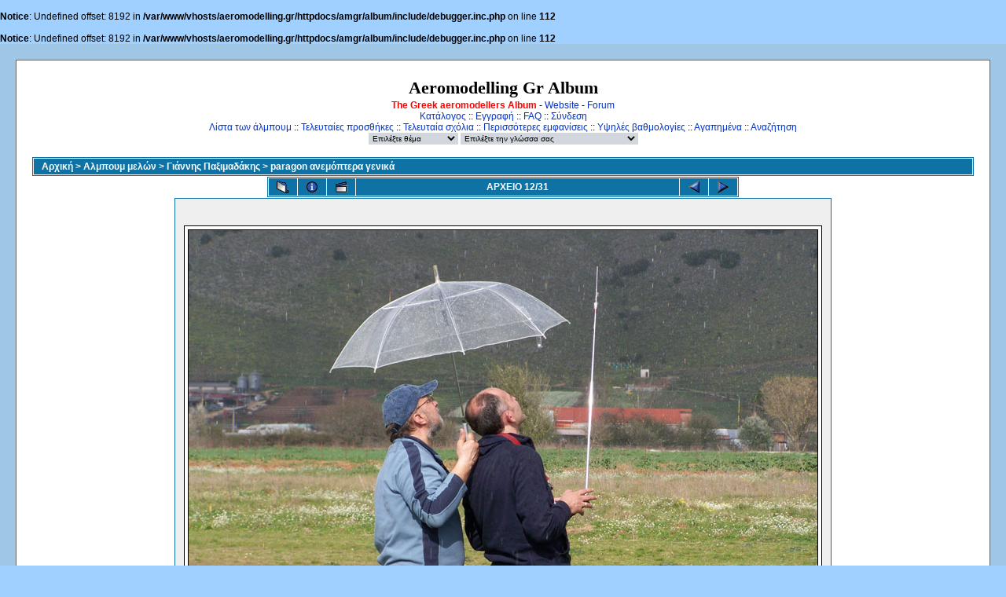

--- FILE ---
content_type: text/html; charset=iso-8859-7
request_url: https://www.aeromodelling.gr/album/displayimage.php?album=324&pos=11
body_size: 4108
content:
<br />
<b>Notice</b>:  Undefined offset: 8192 in <b>/var/www/vhosts/aeromodelling.gr/httpdocs/amgr/album/include/debugger.inc.php</b> on line <b>112</b><br />
<br />
<b>Notice</b>:  Undefined offset: 8192 in <b>/var/www/vhosts/aeromodelling.gr/httpdocs/amgr/album/include/debugger.inc.php</b> on line <b>112</b><br />
<!DOCTYPE html PUBLIC "-//W3C//DTD XHTML 1.0 Transitional//EN" "http://www.w3.org/TR/xhtml1/DTD/xhtml1-transitional.dtd">

<html dir="ltr">
<head>
<META NAME="Generator" CONTENT="Stone's WebWriter 3.5">
<meta http-equiv="Content-Type" content="text/html; charset=iso-8859-7" />
<meta http-equiv="Pragma" content="no-cache" />
<!-- Minus AutoDato -->
<title>Aeromodelling Gr Album - paragon ανεμόπτερα γενικά/Ηλιος και βροχη </title>
<link rel="start" href="displayimage.php?album=324&amp;pos=0" title="Επιστροφή στην αρχή" />
        <link rel="last" href="displayimage.php?album=324&amp;pos=30" title="Παράκαμψη στο τέλος" />
        <link rel="prev" href="displayimage.php?album=324&amp;pos=10" title="Εμφάνιση προηγούμενου αρχείου" />
                                <link rel="next" href="displayimage.php?album=324&amp;pos=12" title="Εμφάνιση επόμενου αρχείου"/>
                                <link rel="up" href="thumbnails.php?album=324&amp;page=1" title="Επιστροφή στην σελίδα με τις μικρογραφίες"/>
        
<link rel="stylesheet" href="themes/classic/style.css" type="text/css" />
<script type="text/javascript" src="scripts.js"></script>
<!-- $Id: template.html 2688 2005-12-04 03:22:35Z donnoman $ -->
</head>
<body>
  
  <table width="100%" bgcolor="#A0C6E5" border="0" cellpadding="20" cellspacing="20">
    <tr>
      <td valign="top" style="border: 1px solid #666666;background-color:#FFFFFF;">
        <table width="100%" border="0" cellspacing="0" cellpadding="0">
          <tr>
            <td width="100%" align="center">
          <h1>Aeromodelling Gr Album</h1>
					<h3></h3>
					<b><font color="#ff0000">The Greek aeromodellers Album</font></b> - <a href="../ForumS/">Website</a> - <a href="../ForumS/index.php?action=forum">Forum</a><br />
                         <!-- BEGIN home -->
        <a href="index.php" title="Μετάβαση στον κεντρικό κατάλογο">Κατάλογος</a> ::
  <!-- END home -->              <!-- BEGIN register -->
        <a href="register.php" title="Δημιουργία λογαριασμού">Εγγραφή</a> ::
  <!-- END register -->  <!-- BEGIN faq -->
        <a href="faq.php" title="Συχνές ερωτήσεις κι απαντήσεις σχετικά με το &quot;Coppermine&quot;">FAQ</a> ::
  <!-- END faq -->  <!-- BEGIN login -->
        <a href="login.php?referer=displayimage.php%3Falbum%3D324%26pos%3D11" title="Σύνδεση">Σύνδεση</a> 
  <!-- END login -->   <br />               <!-- BEGIN album_list -->
        <a href="index.php?cat=10014" title="Μετάβαση στην λίστα των άλμπουμ">Λίστα των άλμπουμ</a> ::
  <!-- END album_list -->  <!-- BEGIN lastup -->
        <a href="thumbnails.php?album=lastup&amp;cat=-324" title="Εμφάνιση των πιο πρόσφατων προσθηκών">Τελευταίες προσθήκες</a> ::
  <!-- END lastup -->  <!-- BEGIN lastcom -->
        <a href="thumbnails.php?album=lastcom&amp;cat=-324" title="Εμφάνιση των πιο πρόσφατων σχόλιων">Τελευταία σχόλια</a> ::
  <!-- END lastcom -->  <!-- BEGIN topn -->
        <a href="thumbnails.php?album=topn&amp;cat=-324" title="Εμφάνιση των περισσότερο εμφανισμένων">Περισσότερες εμφανίσεις</a> ::
  <!-- END topn -->  <!-- BEGIN toprated -->
        <a href="thumbnails.php?album=toprated&amp;cat=-324" title="Εμφάνιση των υψηλά βαθμολογημένων">Υψηλές βαθμολογίες</a> ::
  <!-- END toprated -->  <!-- BEGIN favpics -->
        <a href="thumbnails.php?album=favpics" title="Μετάβαση στα αγαπημένα">Αγαπημένα</a> ::
  <!-- END favpics -->  <!-- BEGIN search -->
        <a href="search.php" title="Αναζήτηση στα άλμπουμ">Αναζήτηση</a> 
  <!-- END search -->
            </td>
          </tr>
        </table>
        <table width="100%" border="0" cellspacing="0" cellpadding="0">
          <tr>
            <td align="center" valign="top">
              
            </td>
          </tr>
          <tr>
            <td align="center" valign="top">
              
<form name="cpgChooseTheme" action="displayimage.php" method="get" style="margin-top:0px;margin-bottom:0px;margin-left:0px;margin-right:0px;display:inline">
<select name="cpgThemeSelect" class="listbox_lang" onchange="if (this.options[this.selectedIndex].value) window.location.href='displayimage.php?album=324&amp;pos=11&amp;playimage_php?album=324&amp;theme=' + this.options[this.selectedIndex].value;">
<option selected="selected">Επιλέξτε θέμα</option><option value="classic">Classic*</option>
<option value="eyeball">Eyeball</option>
<option value="fruity">Fruity</option>
<option value="hardwired">Hardwired</option>
<option value="igames">Igames</option>
<option value="mac_ox_x">Mac ox x</option>
<option value="project_vii">Project vii</option>
<option value="rainy_day">Rainy day</option>
<option value="styleguide">Styleguide</option>
<option value="vbulletin">Vbulletin</option>
<option value="water_drop">Water drop</option>
<option value="xxx">Προεπιλεγμένο θέμα</option>
</select>
</form>

              
<form name="cpgChooseLanguage" action="displayimage.php" method="get" style="margin-top:0px;margin-bottom:0px;margin-left:0px;margin-right:0px;display:inline">
<select name="cpgLanguageSelect" class="listbox_lang" onchange="if (this.options[this.selectedIndex].value) window.location.href='displayimage.php?album=324&amp;pos=11&amp;playimage_php?album=324&amp;lang=' + this.options[this.selectedIndex].value;">
<option selected="selected">Επιλέξτε την γλώσσα σας</option>
<option value="albanian" >Albanian</option>
<option value="brazilian_portuguese" >Portuguese [Brazilian] (Portugu&ecirc;s Brasileiro)</option>
<option value="danish" >Danish (Dansk)</option>
<option value="dutch" >Dutch (Nederlands)</option>
<option value="english" >English(US)</option>
<option value="english_gb" >English(British)</option>
<option value="finnish" >Finnish (Suomea)</option>
<option value="french" >French (Fran&ccedil;ais)</option>
<option value="german" >German (Deutsch)</option>
<option value="greek" >Greek (&#917;&#955;&#955;&#951;&#957;&#953;&#954;&#940;)*</option>
<option value="italian" >Italian (Italiano)</option>
<option value="norwegian" >Norwegian (Norsk)</option>
<option value="portuguese" >Portuguese [Portugal] (Portugu&ecirc;s)</option>
<option value="spanish" >Spanish (Espa&ntilde;ol)</option>
<option value="swedish" >Swedish (Svenska)</option>
<option value="turkish" >Turkish (T&uuml;rk&ccedil;e)</option>
<option value="xxx">Προεπιλεγμένη γλώσσα</option>
</select>
</form>

            </td>
          </tr>
        </table>
        <img src="images/spacer.gif" width="1" height="15" alt="" />
        <br />
        <table width="100%" border="0" align="center" cellpadding="0" cellspacing="0">
          <tr>
            <td align="left" valign="top">
              
              
<!-- Start standard table -->
<table align="center" width="100%" cellspacing="1" cellpadding="0" class="maintable">

        <tr>
                <td colspan="3" align="left" class="tableh1"><span class="statlink"><b><a href="index.php">Αρχική</a> > <a href="index.php?cat=1">Αλμπουμ μελών</a> > <a href="index.php?cat=10014">Γιάννης Παξιμαδάκης</a> > <a href="thumbnails.php?album=324">paragon ανεμόπτερα γενικά</a></b></span></td>
        </tr>
</table>
<!-- End standard table -->

<!-- Start standard table -->
<table align="center" width="600" cellspacing="1" cellpadding="0" class="maintable">

        <tr>
                <td align="center" valign="middle" class="navmenu" width="48">
                        <a href="thumbnails.php?album=324&amp;page=1" class="navmenu_pic" title="Επιστροφή στην σελίδα με τις μικρογραφίες"><img src="images/thumbnails.gif" align="middle" border="0" alt="Επιστροφή στην σελίδα με τις μικρογραφίες" /></a>
                </td>
                <td align="center" valign="middle" class="navmenu" width="48">
                        <a href="javascript:;" class="navmenu_pic" onclick="blocking('picinfo','yes', 'block'); return false;" title="Εμφάνιση/απόκρυψη πληροφοριών αρχείου"><img src="images/info.gif" border="0" align="middle" alt="Εμφάνιση/απόκρυψη πληροφοριών αρχείου" /></a>
                </td>
                <td align="center" valign="middle" class="navmenu" width="48">
                        <a href="displayimage.php?album=324&amp;pid=6158&amp;slideshow=4000" class="navmenu_pic" title="Προβολή Διαφανειών"><img src="images/slideshow.gif" border="0" align="middle" alt="Προβολή Διαφανειών" /></a>
                </td>
                <td align="center" valign="middle" class="navmenu" width="100%">
                        ΑΡΧΕΙΟ 12/31
                </td>


                <td align="center" valign="middle" class="navmenu" width="48">
                        <a href="displayimage.php?album=324&amp;pos=10" class="navmenu_pic" title="Εμφάνιση προηγούμενου αρχείου"><img src="images/prev.gif"  border="0" align="middle" alt="Εμφάνιση προηγούμενου αρχείου" /></a>
                </td>
                <td align="center" valign="middle" class="navmenu" width="48">
                        <a href="displayimage.php?album=324&amp;pos=12" class="navmenu_pic" title="Εμφάνιση επόμενου αρχείου"><img src="images/next.gif"  border="0" align="middle" alt="Εμφάνιση επόμενου αρχείου" /></a>
                </td>
        </tr>
</table>
<!-- End standard table -->

<!-- Start standard table -->
<table align="center" width="600" cellspacing="1" cellpadding="0" class="maintable">
        <tr>
                <td align="center" class="display_media" nowrap="nowrap">
                        <table cellspacing="2" cellpadding="0" class="imageborder">
                                <tr>
                                        <td align="center">
                                                <a href="javascript:;" onclick="MM_openBrWindow('displayimage.php?pid=6158&amp;fullsize=1','5322409796969a866c2123','scrollbars=yes,toolbar=no,status=no,resizable=yes,width=805,height=603')"><img src="albums/userpics/SUN-RAIN.jpg" class="image" border="0" alt="Κάντε κλικ για να δείτε την εικόνα σε πλήρες μέγεθος" /><br /></a>


                                        </td>
                                </tr>
                        </table>
                </td></tr>
                <tr><td>
                                                <table width="100%" cellspacing="2" cellpadding="0" class="tableb">
                                <tr>
                                        <td align="center">

                                                
                                        </td>
                                </tr>
                        </table>





<!-- BEGIN img_desc -->
                        <table cellpadding="0" cellspacing="0" class="tableb" width="100%">
<!-- BEGIN title -->
                                <tr>
                                        <td class="tableb"><center><b>
                                                Ηλιος και βροχη 
                                        </b></center></td>
                                </tr>
<!-- END title -->
<!-- BEGIN caption -->
                                <tr>
                                        <td class="tableb"><center>
                                                πετάμε με ολες τις συνθηκες 
                                        </center></td>
                                </tr>
<!-- END caption -->
                        </table>
<!-- END img_desc -->
                </td>
        </tr>
</table>
<!-- End standard table -->

<!-- Start standard table -->
<table align="center" width="600" cellspacing="1" cellpadding="0" class="maintable">

        <tr>
         <td valign="top" style="background-image: url(images/tile.gif);"><img src="images/tile.gif" alt="" border="0" /></td>
        </tr>
        <tr>
        <td valign="bottom" class="thumbnails" align="center">
          <table width="100%" cellspacing="0" cellpadding="3" border="0">
              <tr>
                 <td width="50%"></td>
                 
                <td valign="top" align="center">
                                        <a href="displayimage.php?album=324&amp;pos=7"><img src="albums/userpics/thumb_SIOUX4.jpg" class="image" width="100" height="75" border="0" alt="SIOUX4.jpg" title="Όνομα αρχείου=SIOUX4.jpg
Μέγεθος αρχείου=90KB
Διαστάσεις=800x600
Ημερομηνία προσθήκης=Aπρ 10, 2009" /></a>
                                        
                                        
                </td>

                <td valign="top" align="center">
                                        <a href="displayimage.php?album=324&amp;pos=8"><img src="albums/userpics/thumb_SIOUX5.jpg" class="image" width="100" height="75" border="0" alt="SIOUX5.jpg" title="Όνομα αρχείου=SIOUX5.jpg
Μέγεθος αρχείου=180KB
Διαστάσεις=800x600
Ημερομηνία προσθήκης=Aπρ 10, 2009" /></a>
                                        
                                        
                </td>

                <td valign="top" align="center">
                                        <a href="displayimage.php?album=324&amp;pos=9"><img src="albums/userpics/thumb_SIOUX6.jpg" class="image" width="100" height="75" border="0" alt="SIOUX6.jpg" title="Όνομα αρχείου=SIOUX6.jpg
Μέγεθος αρχείου=16KB
Διαστάσεις=800x600
Ημερομηνία προσθήκης=Aπρ 10, 2009" /></a>
                                        
                                        
                </td>

                <td valign="top" align="center">
                                        <a href="displayimage.php?album=324&amp;pos=10"><img src="albums/userpics/thumb_SIOUX-PARAGON.jpg" class="image" width="100" height="75" border="0" alt="SIOUX-PARAGON.jpg" title="Όνομα αρχείου=SIOUX-PARAGON.jpg
Μέγεθος αρχείου=185KB
Διαστάσεις=800x600
Ημερομηνία προσθήκης=Aπρ 10, 2009" /></a>
                                        
                                        
                </td>

                <td valign="top" align="center">
                                        <a href="displayimage.php?album=324&amp;pos=11"><img src="albums/userpics/thumb_SUN-RAIN.jpg" class="image" width="100" height="75" border="0" alt="SUN-RAIN.jpg" title="Όνομα αρχείου=SUN-RAIN.jpg
Μέγεθος αρχείου=132KB
Διαστάσεις=800x600
Ημερομηνία προσθήκης=Aπρ 10, 2009" /></a>
                                        
                                        
                </td>

                <td valign="top" align="center">
                                        <a href="displayimage.php?album=324&amp;pos=12"><img src="albums/userpics/thumb_paragon-1w.jpg" class="image" width="100" height="75" border="0" alt="paragon-1w.jpg" title="Όνομα αρχείου=paragon-1w.jpg
Μέγεθος αρχείου=18KB
Διαστάσεις=800x600
Ημερομηνία προσθήκης=Mαρ 05, 2009" /></a>
                                        
                                        
                </td>

                <td valign="top" align="center">
                                        <a href="displayimage.php?album=324&amp;pos=13"><img src="albums/userpics/thumb_paragon-2w.jpg" class="image" width="100" height="75" border="0" alt="paragon-2w.jpg" title="Όνομα αρχείου=paragon-2w.jpg
Μέγεθος αρχείου=4KB
Διαστάσεις=800x600
Ημερομηνία προσθήκης=Mαρ 05, 2009" /></a>
                                        
                                        
                </td>

                <td valign="top" align="center">
                                        <a href="displayimage.php?album=324&amp;pos=14"><img src="albums/userpics/thumb_paragon-3w.jpg" class="image" width="100" height="75" border="0" alt="paragon-3w.jpg" title="Όνομα αρχείου=paragon-3w.jpg
Μέγεθος αρχείου=10KB
Διαστάσεις=800x600
Ημερομηνία προσθήκης=Mαρ 05, 2009" /></a>
                                        
                                        
                </td>

                 <td width="50%"></td>
              </tr>
          </table>
        </td>
        </tr>
        <tr>
         <td valign="top" style="background-image: url(images/tile.gif);"><img src="images/tile.gif" alt="" border="0" /></td>
        </tr>


</table>
<!-- End standard table -->
<div id="picinfo" style="display: block;">

<!-- Start standard table -->
<table align="center" width="600" cellspacing="1" cellpadding="0" class="maintable">
        <tr><td colspan="2" class="tableh2_compact"><b>Πληροφορίες αρχείου</b></td></tr>
        <tr><td class="tableb_compact" valign="top" >Όνομα αρχείου:</td><td class="tableb_compact">SUN-RAIN.jpg</td></tr>
        <tr><td class="tableb_compact" valign="top" >Όνομα άλμπουμ:</td><td class="tableb_compact"><span class="alblink"><a href ="profile.php?uid=14">Γιάννης Παξιμαδάκης</a> / <a href="thumbnails.php?album=324">paragon ανεμόπτερα γενικά</a></span></td></tr>
        <tr><td class="tableb_compact" valign="top" >Μέγεθος Αρχείου:</td><td class="tableb_compact"><span dir="ltr">132&nbsp;KB</span></td></tr>
        <tr><td class="tableb_compact" valign="top" >Ημερομηνία πρόσθεσης:</td><td class="tableb_compact">Aπρ 10, 2009</td></tr>
        <tr><td class="tableb_compact" valign="top" >Διαστάσεις:</td><td class="tableb_compact">800 x 600 εικονοστοιχεία</td></tr>
        <tr><td class="tableb_compact" valign="top" >Εμφανίσεις:</td><td class="tableb_compact">67 φορές</td></tr>
        <tr><td class="tableb_compact" valign="top" >URL:</td><td class="tableb_compact"><a href="http://www.aeromodelling.gr/album/displayimage.php?pos=-6158" >http://www.aeromodelling.gr/album/displayimage.php?pos=-6158</a></td></tr>
        <tr><td class="tableb_compact" valign="top" >Αγαπημένα:</td><td class="tableb_compact"><a href="addfav.php?pid=6158&amp;ref=displayimage.php%3Falbum%3D324%26pos%3D11" >Προσθήκη στα Αγαπημένα</a></td></tr>
</table>
<!-- End standard table -->
</div>
<div id="comments">
</div>
<div class="footer" align="center" style="padding-top: 10px;">Powered by <a href="http://coppermine.sourceforge.net/" title="Coppermine Photo Gallery" rel="external">Coppermine Photo Gallery</a></div>
            </td>
          </tr>
        </table>
      </td>
    </tr>
<tr><td><div id="vanity">
      <a id="v_php" href="http://www.php.net/" target="_blank"></a>
      <a id="v_mysql" href="http://www.mysql.com/" target="_blank"></a>
      <a id="v_xhtml" href="http://validator.w3.org/check/referer" target="_blank"></a>
      <a id="v_css" href="http://jigsaw.w3.org/css-validator/check/referer" target="_blank"></a>
</div></td></tr>
  </table>
<!--Coppermine Photo Gallery 1.4.10 (stable)-->
</body>
</html>
